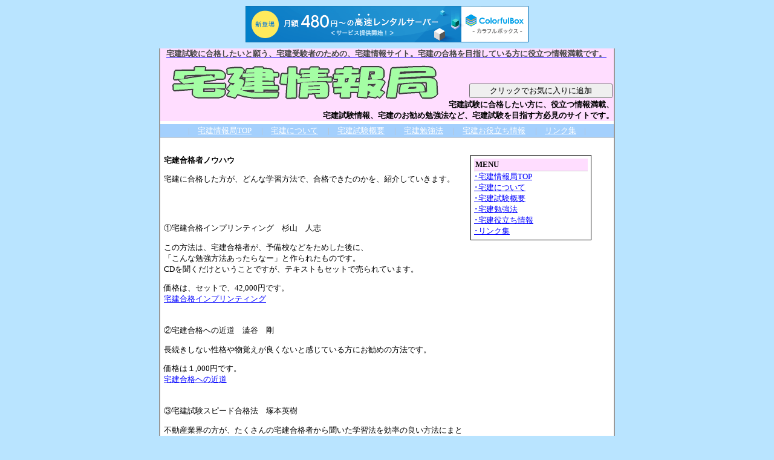

--- FILE ---
content_type: text/html
request_url: http://www.11sikaku.net/takkenn/4/cat15/
body_size: 2202
content:
<!DOCTYPE html PUBLIC "-//W3C//DTD XHTML 1.0 Transitional//EN" "http://www.w3.org/TR/xhtml1/DTD/xhtml1-transitional.dtd">

<html xmlns="http://www.w3.org/1999/xhtml" xml:lang="ja" lang="ja">
<HEAD>
<meta http-equiv="Content-Type" content="text/html; charset=shift_jis" />
<META name="keywords" content="">
<META name="description" content="">
<TITLE>宅建合格者ノウハウ：宅建試験に合格したいと願う、宅建受験者のための、宅建情報サイト。宅建の合格を目指している方に役立つ情報満載です。</TITLE>
<link href="http://www.11sikaku.net/takkenn/style1.css" rel="stylesheet" type="text/css" />
<link rel="alternate" type="application/atom+xml" title="Atom" href="http://www.11sikaku.net/takkenn/atom.xml" />
<link rel="alternate" type="application/rss+xml" title="RSS 1.0" href="http://www.11sikaku.net/takkenn/index.rdf" />
<link rel="alternate" type="application/rss+xml" title="RSS 2.0" href="http://www.11sikaku.net/takkenn/index.xml" />
<link rel="EditURI" type="application/rsd+xml" title="RSD" href="http://www.11sikaku.net/takkenn/rsd.xml" />


<script type="text/javascript" charset="UTF-8" src="//cache1.value-domain.com/xrea_header.js" async="async"></script>
</head>

<BODY>
<div id="container">
<div id="banner">
<a href="http://www.11sikaku.net/takkenn/index.html"><h1>宅建試験に合格したいと願う、宅建受験者のための、宅建情報サイト。宅建の合格を目指している方に役立つ情報満載です。</h1></a>
<div align="left" style="margin: 5px 0px 0px 10px">
<img src="http://www.11sikaku.net/takkenn/images/title.gif" alt="宅建情報局" style="margin:5px 0px 0px 10px">
</div>
<h2>宅建試験に合格したい方に、役立つ情報満載、<br>
宅建試験情報、宅建のお勧め勉強法など、宅建試験を目指す方必見のサイトです。</h2>
</div>

<!-- ■　ナビゲーションメニュー　ここから　■ -->
<div class="navi">
|　<a href="http://www.11sikaku.net/takkenn/1">宅建情報局TOP</a>　
|　<a href="http://www.11sikaku.net/takkenn/2/">宅建について</a>　
|　<a href="http://www.11sikaku.net/takkenn/3/">宅建試験概要</a>　
|　<a href="http://www.11sikaku.net/takkenn/4/">宅建勉強法</a>　
|　<a href="http://www.11sikaku.net/takkenn/5/">宅建お役立ち情報</a>　
|　<a href="http://www.11sikaku.net/takkenn/6/">リンク集</a>　|
</div>
<!-- ■　ナビゲーションメニュー　ここまで　■ -->


<!-- ■　お気に入りに追加　ここから　■ -->
<div id="favorite">
<INPUT type="button" value="　　クリックでお気に入りに追加　　" onClick="javascript:window.external.AddFavorite('http://www.11sikaku.net/takkenn/','宅建情報局')">
</div>
<!-- ■　お気に入りに追加　ここまで　■ -->


<!-- ■　本文　ここから　■ -->
<div id="main_part">
	<div class="blog_body">
	<p><strong>宅建合格者ノウハウ</strong></p>

<p>宅建に合格した方が、どんな学習方法で、合格できたのかを、紹介していきます。</p>

<p><br />
</p>
        


	</div>
	<div class="blog_body">
	<p>①宅建合格インプリンティング　杉山　人志</p>

<p>この方法は、宅建合格者が、予備校などをためした後に、<br />
「こんな勉強方法あったらなー」と作られたものです。<br />
CDを聞くだけということですが、テキストもセットで売られています。</p>

<p>価格は、セットで、42,000円です。<br />
<a href="http://in-pri.com/">宅建合格インプリンティング</a></p>
        


	</div>
	<div class="blog_body">
	<p>②宅建合格への近道　澁谷　剛</p>

<p>長続きしない性格や物覚えが良くないと感じている方にお勧めの方法です。</p>

<p>価格は１,000円です。<br />
<a href="http://www.infocart.jp/af.php?af=motohiki&item=23703&url=kannsha.net%2Ftakkenn%281%29.html" target="_blank">宅建合格への近道</a></p>
        


	</div>
	<div class="blog_body">
	<p>③宅建試験スピード合格法　塚本英樹</p>

<p>不動産業界の方が、たくさんの宅建合格者から聞いた学習法を効率の良い方法にまとめ公開しています。</p>

<p>価格は14,800 円<br />
<a href="http://www.infocart.jp/af.php?af=motohiki&item=6483&url=tk-pass.1myhome.net%2F" target="_blank">宅建試験スピード合格法</a></p>
        


	</div>
	<div class="blog_body">
	<p>④今年こそ宅建に勝つ！あと３点とる方法　オフィスＴ＆Ｙ</p>

<p>惜しいところで合格が出来なかった方向けのノウハウです。<br />
もちろん、初めて受験する人にも役に立つようです。</p>

<p>価格は1,500円<br />
<a href="http://www.infocart.jp/af.php?af=motohiki&item=21769&url=takken.info-depart.com%2Fc-index.html" target="_blank">今年こそ宅建に勝つ！あと３点とる方法！</a><br />
</p>
        


	</div>

</div>
<!-- ■　本文　ここまで　■ -->


<div id="right_part">
<br>
	<div class="side">
		<div class="side_header">
		<font color="#000000"><strong>MENU</strong></font>
		</div>
		<div class="side_body">
				<a href="http://www.11sikaku.net/takkenn/1/">･宅建情報局TOP</a><br />
				<a href="http://www.11sikaku.net/takkenn/2/">･宅建について</a><br />
				<a href="http://www.11sikaku.net/takkenn/3/">･宅建試験概要</a><br />
				<a href="http://www.11sikaku.net/takkenn/4/">･宅建勉強法</a><br />
				<a href="http://www.11sikaku.net/takkenn/5/">･宅建役立ち情報</a><br />
				<a href="http://www.11sikaku.net/takkenn/6/">･リンク集</a><br />
		
		</div>

	</div>
</div>

<!-- ■　ナビゲーションメニュー　ここから　■ -->
<div class="navi">
|　<a href="http://www.11sikaku.net/takkenn/1">宅建情報局TOP</a>　
|　<a href="http://www.11sikaku.net/takkenn/2/">宅建について</a>　
|　<a href="http://www.11sikaku.net/takkenn/3/">宅建試験概要</a>　
|　<a href="http://www.11sikaku.net/takkenn/4/">宅建勉強法</a>　
|　<a href="http://www.11sikaku.net/takkenn/5/">宅建お役立ち情報</a>　
|　<a href="http://www.11sikaku.net/takkenn/6/">リンク集</a>　|
</div>
<!-- ■　ナビゲーションメニュー　ここまで　■ -->


<!-- ■　フッタ　ここから　■ -->
<div id="footer">
Copyright (C) 2006 11sikaku.com All Rights Reserved. 
</div>
<!-- ■　フッタ　ここまで　■ -->


<div id="powered_by">
This website is powered by <a href="http://www.movabletype.jp/">Movable Type 3.2</a>
</div>
</div>

<script type="text/javascript"><!--
var ID="100272308-takkenncat";
var AD=0;
var FRAME=0;
// --></script>
<script src="http://j1.ax.xrea.com/l.j?id=100272308-takkenncat" type="text/javascript"></script>
<noscript>
<a href="http://w1.ax.xrea.com/c.f?id=100272308-takkenncat" target="_blank"><img src="http://w1.ax.xrea.com/l.f?id=100272308-takkenncat&url=X" alt="AX" border="0"></a>
</noscript>


</BODY>
</html>


--- FILE ---
content_type: text/css
request_url: http://www.11sikaku.net/takkenn/style1.css
body_size: 1217
content:
/* ##### ページ全体の定義 ##### */

body { 
padding-right: 0px; padding-left: 0px; padding-bottom: 0px; margin: 0px; width: 100%; padding-top: 0px; height: 100%; text-align: center; 

background-color: #b9e4ff;	/* 背景色 */
font-size:10pt;			/* 文字サイズ */
color: #000000;			/* 文字色 */

} 


/* ##### アンカータグの定義 ##### */

a {
	text-decoration: underline;	/* 文字装飾 */
	}

a:link {
	color: #0000FF;		/* 通常のリンクの色 */
	}

a:visited {
	color: #0000CC;		/* 読み込み済みのリンクの色 */
	}

a:active {
	color: #CC0000;		/* クリックされた瞬間のリンクの色 */
	}

a:hover {
	color: #CC0000;		/* マウスを上に乗せた時の色 */
	}


/* ##### コンテナの定義 ##### */

#container { 
	margin: 0px;
	width: 750px;
	text-align: center;
	border-left: 2px solid #999999;
	border-right: 2px solid #999999;
	background-color: #FFFFFF;
	padding-bottom: 10px;
	margin-left:auto;
	margin-right:auto;
}


/* ##### バナーの定義 ##### */

#banner {
	text-align: left;
	background-color: #ffddff;
	/*background-image: url(images/title.png);*/ 
	width: 750px;
	background-repeat: no-repeat;
}


/* ##### ブログタイトル ##### */

#banner h1 { 
	margin: 5px 0px 0px 10px;	/* 文字位置　上 右 下 左  */
	color: #454545;			/* 色 */
	text-decoration: none;
	font-size:10pt;			/* 文字大きさ */
	text-align:left;
}


/* ##### ブログサブタイトル ##### */

#banner h2 { 
	margin: 0px 0px 5px 10px;	/* 文字位置　上 右 下 左 */
	font-size:10pt;			/* 文字大きさ */
	text-align:right;
} 


/* ##### ブログサブタイトル2 ##### */

#banner h3 { 
	margin: 5px 0px 5px 10px;	/* 文字位置　上 右 下 左 */
	font-size:20pt;			/* 文字大きさ */
	text-align:center;
} 

/* ##### ナビボタン ##### */

.navi {
	clear: both;
	background-color: #a4d0fd;
	border-bottom: 1px solid #CCCCCC;
	color: #c0c0c0;
	text-align: center;
	padding: 2px;
	margin-bottom: 10px;
}

.navi img, .side_header img, #shop_info_header img {
	margin: 0px 10px;
}

.navi a:link, .navi a:visited, .navi a:active {
	color: #FFFFFF;
}

.navi a:hover {
	color: #ffff80;
}


/* ##### フッター ##### */

#footer {
	margin: 5px;
	font-size:10pt;
	color: #000000;
	background-color: #ffddff;
	
}


/* ##### メイン ##### */

#main_part {
	float: left;
	margin-left: 3px;
	width: 500px;
}


/* ##### 右側部 ##### */

#right_part {
	float: left;
	margin-left: 8px;
	width: 200px;
	padding: 2px;
}

.side {
	text-align: left;
	margin-bottom: 5px;
	border: 1px solid #000000;
	text-align: left;
	padding: 5px;
}


/* ##### お買い物情報 ##### */

.side_header {
	background-color: #ffddff;
	border-bottom: 1px solid #CCCCCC;
	color: #FFFFFF;
	padding: 2px;
}


/* ##### ブログエントリー ##### */

.blog_body {
	clear: both;
	margin-top:15px;
	/*border: 1px solid #000000;*/
	text-align: left;
	padding: 3px;
}

.blog_body p img {
	float: left;
	margin: 0px 10px 0px 0px;
}

.blog_body h2 {
	margin: 0px 0px -3px 0px;
	padding: 3px;
	font-size: 16px;
}

.blog_body p {
	margin-top: 0px;
}


/* ##### 詳細 ##### */

.detail {
	float: right;
	margin-right: 10px;
}

.midashi {
	margin-top: 5px;
	font-weight: bold;
}


/* ##### パンくず ##### */

#pankuzu {
	margin: 0px;
	padding: 3px 15px;
	background-color: #ffddff;
	text-align: left;
}

#powered_by {
	float: center;
	margin: 5px 5px 5px 5px;
	font-size: 10px;
	color: #999999;
	background-color: #ffddff;
}

#powered_by a {
	color: #999999;
	font-weight: bold;
	background-color: #ffddff;
}


/* ##### お気に入り ##### */

#favorite {
	float: right;
	margin: -100px 2px 0px 0px;
	padding: 0px;
	background-color: #fdd2fd;
}

#favorite input {
	/*border-style:none;
	border-width:1px;
	border-color:#000000;
	background:#DDDDDD;*/
	font-size:10pt;
	color:#000000;
}
